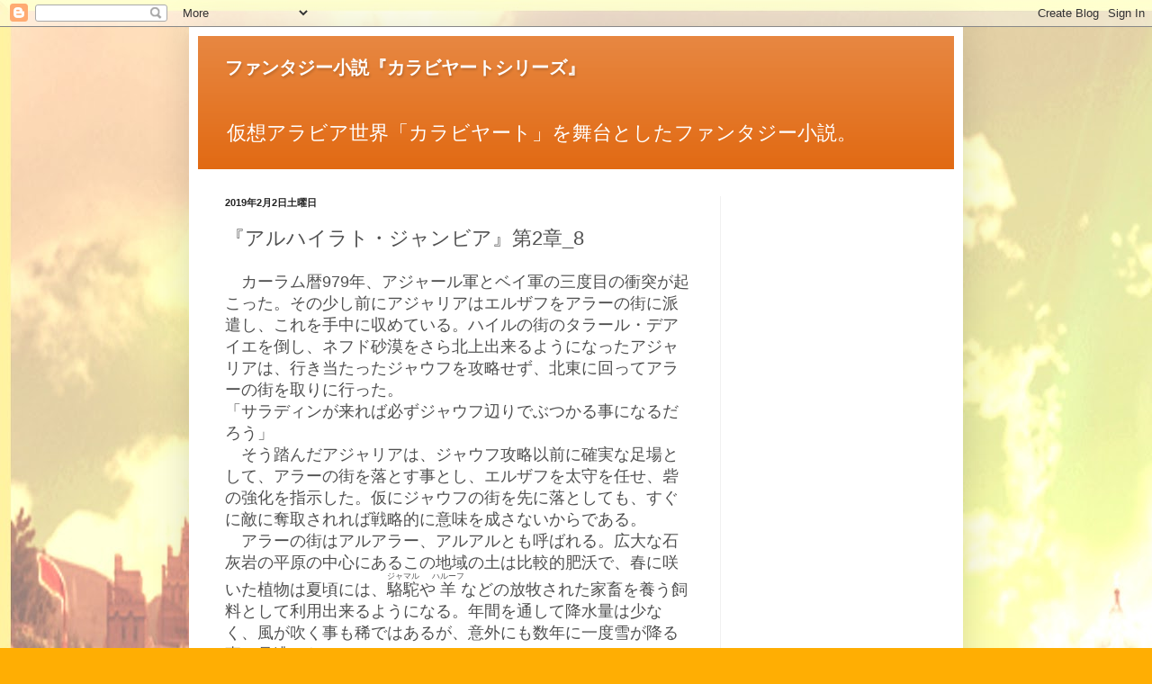

--- FILE ---
content_type: text/html; charset=UTF-8
request_url: https://karabiyaat.takikawar.com/2019/02/A-Jambiya2-08.html
body_size: 13122
content:
<!DOCTYPE html>
<html class='v2' dir='ltr' lang='ja' xmlns='http://www.w3.org/1999/xhtml' xmlns:b='http://www.google.com/2005/gml/b' xmlns:data='http://www.google.com/2005/gml/data' xmlns:expr='http://www.google.com/2005/gml/expr'>
<head>
<link href='https://www.blogger.com/static/v1/widgets/335934321-css_bundle_v2.css' rel='stylesheet' type='text/css'/>
<meta content='width=1100' name='viewport'/>
<meta content='text/html; charset=UTF-8' http-equiv='Content-Type'/>
<meta content='blogger' name='generator'/>
<link href='https://karabiyaat.takikawar.com/favicon.ico' rel='icon' type='image/x-icon'/>
<link href='https://karabiyaat.takikawar.com/2019/02/A-Jambiya2-08.html' rel='canonical'/>
<link rel="alternate" type="application/atom+xml" title="ファンタジー小説&#12302;カラビヤートシリーズ&#12303; - Atom" href="https://karabiyaat.takikawar.com/feeds/posts/default" />
<link rel="alternate" type="application/rss+xml" title="ファンタジー小説&#12302;カラビヤートシリーズ&#12303; - RSS" href="https://karabiyaat.takikawar.com/feeds/posts/default?alt=rss" />
<link rel="service.post" type="application/atom+xml" title="ファンタジー小説&#12302;カラビヤートシリーズ&#12303; - Atom" href="https://www.blogger.com/feeds/4314757388830094658/posts/default" />

<link rel="alternate" type="application/atom+xml" title="ファンタジー小説&#12302;カラビヤートシリーズ&#12303; - Atom" href="https://karabiyaat.takikawar.com/feeds/2559943178912434421/comments/default" />
<!--Can't find substitution for tag [blog.ieCssRetrofitLinks]-->
<meta content='カーラム暦979年、アジャール軍とベイ軍の三度目の衝突が起こった。その少し前にアジャリアはエルザフをアラーの街に派遣し、これを手中に収めている。ハイルの街のタラール・デアイエを倒し、ネフド砂漠をさら北上出来るようになったアジャリアは行き当たったジャウフを攻略せず北東に回ってアラーの街を取りに行った。' name='description'/>
<meta content='https://karabiyaat.takikawar.com/2019/02/A-Jambiya2-08.html' property='og:url'/>
<meta content='『アルハイラト・ジャンビア』第2章_8' property='og:title'/>
<meta content='カーラム暦979年、アジャール軍とベイ軍の三度目の衝突が起こった。その少し前にアジャリアはエルザフをアラーの街に派遣し、これを手中に収めている。ハイルの街のタラール・デアイエを倒し、ネフド砂漠をさら北上出来るようになったアジャリアは行き当たったジャウフを攻略せず北東に回ってアラーの街を取りに行った。' property='og:description'/>
<title>ファンタジー小説&#12302;カラビヤートシリーズ&#12303;: &#12302;アルハイラト&#12539;ジャンビア&#12303;第2章_8</title>
<style id='page-skin-1' type='text/css'><!--
/*
-----------------------------------------------
Blogger Template Style
Name:     Simple
Designer: Blogger
URL:      www.blogger.com
----------------------------------------------- */
/* Content
----------------------------------------------- */
body {
font: normal normal 16px Arial, Tahoma, Helvetica, FreeSans, sans-serif;
color: #505050;
background: #ffae03 url(//2.bp.blogspot.com/-fzf8Lu0Fhuo/W_86HLjc4EI/AAAAAAAAAl8/dWxlq_FUeFAwo703XhopvD_yiRGhpUVrwCK4BGAYYCw/s0/30.jpg) repeat scroll top left;
padding: 0 40px 40px 40px;
}
html body .region-inner {
min-width: 0;
max-width: 100%;
width: auto;
}
h2 {
font-size: 22px;
}
a:link {
text-decoration:none;
color: #e16912;
}
a:visited {
text-decoration:none;
color: #909090;
}
a:hover {
text-decoration:underline;
color: #ff9812;
}
.body-fauxcolumn-outer .fauxcolumn-inner {
background: transparent none repeat scroll top left;
_background-image: none;
}
.body-fauxcolumn-outer .cap-top {
position: absolute;
z-index: 1;
height: 400px;
width: 100%;
}
.body-fauxcolumn-outer .cap-top .cap-left {
width: 100%;
background: transparent none repeat-x scroll top left;
_background-image: none;
}
.content-outer {
-moz-box-shadow: 0 0 40px rgba(0, 0, 0, .15);
-webkit-box-shadow: 0 0 5px rgba(0, 0, 0, .15);
-goog-ms-box-shadow: 0 0 10px #333333;
box-shadow: 0 0 40px rgba(0, 0, 0, .15);
margin-bottom: 1px;
}
.content-inner {
padding: 10px 10px;
}
.content-inner {
background-color: #ffffff;
}
/* Header
----------------------------------------------- */
.header-outer {
background: #e16912 url(https://resources.blogblog.com/blogblog/data/1kt/simple/gradients_light.png) repeat-x scroll 0 -400px;
_background-image: none;
}
.Header h1 {
font: normal bold 20px Arial, Tahoma, Helvetica, FreeSans, sans-serif;
color: #ffffff;
text-shadow: 1px 2px 3px rgba(0, 0, 0, .2);
}
.Header h1 a {
color: #ffffff;
}
.Header .description {
font-size: 140%;
color: #ffffff;
}
.header-inner .Header .titlewrapper {
padding: 22px 30px;
}
.header-inner .Header .descriptionwrapper {
padding: 0 30px;
}
/* Tabs
----------------------------------------------- */
.tabs-inner .section:first-child {
border-top: 0 solid #eeeeee;
}
.tabs-inner .section:first-child ul {
margin-top: -0;
border-top: 0 solid #eeeeee;
border-left: 0 solid #eeeeee;
border-right: 0 solid #eeeeee;
}
.tabs-inner .widget ul {
background: #f7f7f7 url(https://resources.blogblog.com/blogblog/data/1kt/simple/gradients_light.png) repeat-x scroll 0 -800px;
_background-image: none;
border-bottom: 1px solid #eeeeee;
margin-top: 0;
margin-left: -30px;
margin-right: -30px;
}
.tabs-inner .widget li a {
display: inline-block;
padding: .6em 1em;
font: normal normal 14px Arial, Tahoma, Helvetica, FreeSans, sans-serif;
color: #9f9f9f;
border-left: 1px solid #ffffff;
border-right: 1px solid #eeeeee;
}
.tabs-inner .widget li:first-child a {
border-left: none;
}
.tabs-inner .widget li.selected a, .tabs-inner .widget li a:hover {
color: #000000;
background-color: #f0f0f0;
text-decoration: none;
}
/* Columns
----------------------------------------------- */
.main-outer {
border-top: 0 solid #f0f0f0;
}
.fauxcolumn-left-outer .fauxcolumn-inner {
border-right: 1px solid #f0f0f0;
}
.fauxcolumn-right-outer .fauxcolumn-inner {
border-left: 1px solid #f0f0f0;
}
/* Headings
----------------------------------------------- */
div.widget > h2,
div.widget h2.title {
margin: 0 0 1em 0;
font: normal bold 11px Arial, Tahoma, Helvetica, FreeSans, sans-serif;
color: #000000;
}
/* Widgets
----------------------------------------------- */
.widget .zippy {
color: #9f9f9f;
text-shadow: 2px 2px 1px rgba(0, 0, 0, .1);
}
.widget .popular-posts ul {
list-style: none;
}
/* Posts
----------------------------------------------- */
h2.date-header {
font: normal bold 11px Arial, Tahoma, Helvetica, FreeSans, sans-serif;
}
.date-header span {
background-color: rgba(78, 78, 78, 0);
color: #222222;
padding: inherit;
letter-spacing: inherit;
margin: inherit;
}
.main-inner {
padding-top: 30px;
padding-bottom: 30px;
}
.main-inner .column-center-inner {
padding: 0 15px;
}
.main-inner .column-center-inner .section {
margin: 0 15px;
}
.post {
margin: 0 0 25px 0;
}
h3.post-title, .comments h4 {
font: normal normal 22px Arial, Tahoma, Helvetica, FreeSans, sans-serif;
margin: .75em 0 0;
}
.post-body {
font-size: 110%;
line-height: 1.4;
position: relative;
}
.post-body img, .post-body .tr-caption-container, .Profile img, .Image img,
.BlogList .item-thumbnail img {
padding: 2px;
background: #ffffff;
border: 1px solid #f0f0f0;
-moz-box-shadow: 1px 1px 5px rgba(0, 0, 0, .1);
-webkit-box-shadow: 1px 1px 5px rgba(0, 0, 0, .1);
box-shadow: 1px 1px 5px rgba(0, 0, 0, .1);
}
.post-body img, .post-body .tr-caption-container {
padding: 5px;
}
.post-body .tr-caption-container {
color: #222222;
}
.post-body .tr-caption-container img {
padding: 0;
background: transparent;
border: none;
-moz-box-shadow: 0 0 0 rgba(0, 0, 0, .1);
-webkit-box-shadow: 0 0 0 rgba(0, 0, 0, .1);
box-shadow: 0 0 0 rgba(0, 0, 0, .1);
}
.post-header {
margin: 0 0 1.5em;
line-height: 1.6;
font-size: 90%;
}
.post-footer {
margin: 20px -2px 0;
padding: 5px 10px;
color: #737373;
background-color: #fbfbfb;
border-bottom: 1px solid #f0f0f0;
line-height: 1.6;
font-size: 90%;
}
#comments .comment-author {
padding-top: 1.5em;
border-top: 1px solid #f0f0f0;
background-position: 0 1.5em;
}
#comments .comment-author:first-child {
padding-top: 0;
border-top: none;
}
.avatar-image-container {
margin: .2em 0 0;
}
#comments .avatar-image-container img {
border: 1px solid #f0f0f0;
}
/* Comments
----------------------------------------------- */
.comments .comments-content .icon.blog-author {
background-repeat: no-repeat;
background-image: url([data-uri]);
}
.comments .comments-content .loadmore a {
border-top: 1px solid #9f9f9f;
border-bottom: 1px solid #9f9f9f;
}
.comments .comment-thread.inline-thread {
background-color: #fbfbfb;
}
.comments .continue {
border-top: 2px solid #9f9f9f;
}
/* Accents
---------------------------------------------- */
.section-columns td.columns-cell {
border-left: 1px solid #f0f0f0;
}
.blog-pager {
background: transparent none no-repeat scroll top center;
}
.blog-pager-older-link, .home-link,
.blog-pager-newer-link {
background-color: #ffffff;
padding: 5px;
}
.footer-outer {
border-top: 0 dashed #bbbbbb;
}
/* Mobile
----------------------------------------------- */
body.mobile  {
background-size: auto;
}
.mobile .body-fauxcolumn-outer {
background: transparent none repeat scroll top left;
}
.mobile .body-fauxcolumn-outer .cap-top {
background-size: 100% auto;
}
.mobile .content-outer {
-webkit-box-shadow: 0 0 3px rgba(0, 0, 0, .15);
box-shadow: 0 0 3px rgba(0, 0, 0, .15);
}
.mobile .tabs-inner .widget ul {
margin-left: 0;
margin-right: 0;
}
.mobile .post {
margin: 0;
}
.mobile .main-inner .column-center-inner .section {
margin: 0;
}
.mobile .date-header span {
padding: 0.1em 10px;
margin: 0 -10px;
}
.mobile h3.post-title {
margin: 0;
}
.mobile .blog-pager {
background: transparent none no-repeat scroll top center;
}
.mobile .footer-outer {
border-top: none;
}
.mobile .main-inner, .mobile .footer-inner {
background-color: #ffffff;
}
.mobile-index-contents {
color: #505050;
}
.mobile-link-button {
background-color: #e16912;
}
.mobile-link-button a:link, .mobile-link-button a:visited {
color: #ffffff;
}
.mobile .tabs-inner .section:first-child {
border-top: none;
}
.mobile .tabs-inner .PageList .widget-content {
background-color: #f0f0f0;
color: #000000;
border-top: 1px solid #eeeeee;
border-bottom: 1px solid #eeeeee;
}
.mobile .tabs-inner .PageList .widget-content .pagelist-arrow {
border-left: 1px solid #eeeeee;
}

--></style>
<style id='template-skin-1' type='text/css'><!--
body {
min-width: 860px;
}
.content-outer, .content-fauxcolumn-outer, .region-inner {
min-width: 860px;
max-width: 860px;
_width: 860px;
}
.main-inner .columns {
padding-left: 0px;
padding-right: 260px;
}
.main-inner .fauxcolumn-center-outer {
left: 0px;
right: 260px;
/* IE6 does not respect left and right together */
_width: expression(this.parentNode.offsetWidth -
parseInt("0px") -
parseInt("260px") + 'px');
}
.main-inner .fauxcolumn-left-outer {
width: 0px;
}
.main-inner .fauxcolumn-right-outer {
width: 260px;
}
.main-inner .column-left-outer {
width: 0px;
right: 100%;
margin-left: -0px;
}
.main-inner .column-right-outer {
width: 260px;
margin-right: -260px;
}
#layout {
min-width: 0;
}
#layout .content-outer {
min-width: 0;
width: 800px;
}
#layout .region-inner {
min-width: 0;
width: auto;
}
body#layout div.add_widget {
padding: 8px;
}
body#layout div.add_widget a {
margin-left: 32px;
}
--></style>
<style>
    body {background-image:url(\/\/2.bp.blogspot.com\/-fzf8Lu0Fhuo\/W_86HLjc4EI\/AAAAAAAAAl8\/dWxlq_FUeFAwo703XhopvD_yiRGhpUVrwCK4BGAYYCw\/s0\/30.jpg);}
    
@media (max-width: 200px) { body {background-image:url(\/\/2.bp.blogspot.com\/-fzf8Lu0Fhuo\/W_86HLjc4EI\/AAAAAAAAAl8\/dWxlq_FUeFAwo703XhopvD_yiRGhpUVrwCK4BGAYYCw\/w200\/30.jpg);}}
@media (max-width: 400px) and (min-width: 201px) { body {background-image:url(\/\/2.bp.blogspot.com\/-fzf8Lu0Fhuo\/W_86HLjc4EI\/AAAAAAAAAl8\/dWxlq_FUeFAwo703XhopvD_yiRGhpUVrwCK4BGAYYCw\/w400\/30.jpg);}}
@media (max-width: 800px) and (min-width: 401px) { body {background-image:url(\/\/2.bp.blogspot.com\/-fzf8Lu0Fhuo\/W_86HLjc4EI\/AAAAAAAAAl8\/dWxlq_FUeFAwo703XhopvD_yiRGhpUVrwCK4BGAYYCw\/w800\/30.jpg);}}
@media (max-width: 1200px) and (min-width: 801px) { body {background-image:url(\/\/2.bp.blogspot.com\/-fzf8Lu0Fhuo\/W_86HLjc4EI\/AAAAAAAAAl8\/dWxlq_FUeFAwo703XhopvD_yiRGhpUVrwCK4BGAYYCw\/w1200\/30.jpg);}}
/* Last tag covers anything over one higher than the previous max-size cap. */
@media (min-width: 1201px) { body {background-image:url(\/\/2.bp.blogspot.com\/-fzf8Lu0Fhuo\/W_86HLjc4EI\/AAAAAAAAAl8\/dWxlq_FUeFAwo703XhopvD_yiRGhpUVrwCK4BGAYYCw\/w1600\/30.jpg);}}
  </style>
<link href='https://www.blogger.com/dyn-css/authorization.css?targetBlogID=4314757388830094658&amp;zx=7f055a0c-501e-4250-bacb-62019b76ade9' media='none' onload='if(media!=&#39;all&#39;)media=&#39;all&#39;' rel='stylesheet'/><noscript><link href='https://www.blogger.com/dyn-css/authorization.css?targetBlogID=4314757388830094658&amp;zx=7f055a0c-501e-4250-bacb-62019b76ade9' rel='stylesheet'/></noscript>
<meta name='google-adsense-platform-account' content='ca-host-pub-1556223355139109'/>
<meta name='google-adsense-platform-domain' content='blogspot.com'/>

<!-- data-ad-client=ca-pub-3051538271588730 -->

</head>
<body class='loading variant-bold'>
<div class='navbar section' id='navbar' name='Navbar'><div class='widget Navbar' data-version='1' id='Navbar1'><script type="text/javascript">
    function setAttributeOnload(object, attribute, val) {
      if(window.addEventListener) {
        window.addEventListener('load',
          function(){ object[attribute] = val; }, false);
      } else {
        window.attachEvent('onload', function(){ object[attribute] = val; });
      }
    }
  </script>
<div id="navbar-iframe-container"></div>
<script type="text/javascript" src="https://apis.google.com/js/platform.js"></script>
<script type="text/javascript">
      gapi.load("gapi.iframes:gapi.iframes.style.bubble", function() {
        if (gapi.iframes && gapi.iframes.getContext) {
          gapi.iframes.getContext().openChild({
              url: 'https://www.blogger.com/navbar/4314757388830094658?po\x3d2559943178912434421\x26origin\x3dhttps://karabiyaat.takikawar.com',
              where: document.getElementById("navbar-iframe-container"),
              id: "navbar-iframe"
          });
        }
      });
    </script><script type="text/javascript">
(function() {
var script = document.createElement('script');
script.type = 'text/javascript';
script.src = '//pagead2.googlesyndication.com/pagead/js/google_top_exp.js';
var head = document.getElementsByTagName('head')[0];
if (head) {
head.appendChild(script);
}})();
</script>
</div></div>
<div class='body-fauxcolumns'>
<div class='fauxcolumn-outer body-fauxcolumn-outer'>
<div class='cap-top'>
<div class='cap-left'></div>
<div class='cap-right'></div>
</div>
<div class='fauxborder-left'>
<div class='fauxborder-right'></div>
<div class='fauxcolumn-inner'>
</div>
</div>
<div class='cap-bottom'>
<div class='cap-left'></div>
<div class='cap-right'></div>
</div>
</div>
</div>
<div class='content'>
<div class='content-fauxcolumns'>
<div class='fauxcolumn-outer content-fauxcolumn-outer'>
<div class='cap-top'>
<div class='cap-left'></div>
<div class='cap-right'></div>
</div>
<div class='fauxborder-left'>
<div class='fauxborder-right'></div>
<div class='fauxcolumn-inner'>
</div>
</div>
<div class='cap-bottom'>
<div class='cap-left'></div>
<div class='cap-right'></div>
</div>
</div>
</div>
<div class='content-outer'>
<div class='content-cap-top cap-top'>
<div class='cap-left'></div>
<div class='cap-right'></div>
</div>
<div class='fauxborder-left content-fauxborder-left'>
<div class='fauxborder-right content-fauxborder-right'></div>
<div class='content-inner'>
<header>
<div class='header-outer'>
<div class='header-cap-top cap-top'>
<div class='cap-left'></div>
<div class='cap-right'></div>
</div>
<div class='fauxborder-left header-fauxborder-left'>
<div class='fauxborder-right header-fauxborder-right'></div>
<div class='region-inner header-inner'>
<div class='header section' id='header' name='ヘッダー'><div class='widget Header' data-version='1' id='Header1'>
<div id='header-inner'>
<div class='titlewrapper'>
<h1 class='title'>
<a href='https://karabiyaat.takikawar.com/'>
ファンタジー小説&#12302;カラビヤートシリーズ&#12303;
</a>
</h1>
</div>
<div class='descriptionwrapper'>
<p class='description'><span>仮想アラビア世界&#12300;カラビヤート&#12301;を舞台としたファンタジー小説&#12290;</span></p>
</div>
</div>
</div></div>
</div>
</div>
<div class='header-cap-bottom cap-bottom'>
<div class='cap-left'></div>
<div class='cap-right'></div>
</div>
</div>
</header>
<div class='tabs-outer'>
<div class='tabs-cap-top cap-top'>
<div class='cap-left'></div>
<div class='cap-right'></div>
</div>
<div class='fauxborder-left tabs-fauxborder-left'>
<div class='fauxborder-right tabs-fauxborder-right'></div>
<div class='region-inner tabs-inner'>
<div class='tabs no-items section' id='crosscol' name='Cross-Column'></div>
<div class='tabs no-items section' id='crosscol-overflow' name='Cross-Column 2'></div>
</div>
</div>
<div class='tabs-cap-bottom cap-bottom'>
<div class='cap-left'></div>
<div class='cap-right'></div>
</div>
</div>
<div class='main-outer'>
<div class='main-cap-top cap-top'>
<div class='cap-left'></div>
<div class='cap-right'></div>
</div>
<div class='fauxborder-left main-fauxborder-left'>
<div class='fauxborder-right main-fauxborder-right'></div>
<div class='region-inner main-inner'>
<div class='columns fauxcolumns'>
<div class='fauxcolumn-outer fauxcolumn-center-outer'>
<div class='cap-top'>
<div class='cap-left'></div>
<div class='cap-right'></div>
</div>
<div class='fauxborder-left'>
<div class='fauxborder-right'></div>
<div class='fauxcolumn-inner'>
</div>
</div>
<div class='cap-bottom'>
<div class='cap-left'></div>
<div class='cap-right'></div>
</div>
</div>
<div class='fauxcolumn-outer fauxcolumn-left-outer'>
<div class='cap-top'>
<div class='cap-left'></div>
<div class='cap-right'></div>
</div>
<div class='fauxborder-left'>
<div class='fauxborder-right'></div>
<div class='fauxcolumn-inner'>
</div>
</div>
<div class='cap-bottom'>
<div class='cap-left'></div>
<div class='cap-right'></div>
</div>
</div>
<div class='fauxcolumn-outer fauxcolumn-right-outer'>
<div class='cap-top'>
<div class='cap-left'></div>
<div class='cap-right'></div>
</div>
<div class='fauxborder-left'>
<div class='fauxborder-right'></div>
<div class='fauxcolumn-inner'>
</div>
</div>
<div class='cap-bottom'>
<div class='cap-left'></div>
<div class='cap-right'></div>
</div>
</div>
<!-- corrects IE6 width calculation -->
<div class='columns-inner'>
<div class='column-center-outer'>
<div class='column-center-inner'>
<div class='main section' id='main' name='メイン'><div class='widget Blog' data-version='1' id='Blog1'>
<div class='blog-posts hfeed'>

          <div class="date-outer">
        
<h2 class='date-header'><span>2019年2月2日土曜日</span></h2>

          <div class="date-posts">
        
<div class='post-outer'>
<div class='post hentry uncustomized-post-template' itemprop='blogPost' itemscope='itemscope' itemtype='http://schema.org/BlogPosting'>
<meta content='4314757388830094658' itemprop='blogId'/>
<meta content='2559943178912434421' itemprop='postId'/>
<a name='2559943178912434421'></a>
<h3 class='post-title entry-title' itemprop='name'>
&#12302;アルハイラト&#12539;ジャンビア&#12303;第2章_8
</h3>
<div class='post-header'>
<div class='post-header-line-1'></div>
</div>
<div class='post-body entry-content' id='post-body-2559943178912434421' itemprop='articleBody'>
<div dir="ltr" style="text-align: left;" trbidi="on">
&#12288;カーラム暦979年&#12289;アジャール軍とベイ軍の三度目の衝突が起こった&#12290;その少し前にアジャリアはエルザフをアラーの街に派遣し&#12289;これを手中に収めている&#12290;ハイルの街のタラール&#12539;デアイエを倒し&#12289;ネフド砂漠をさら北上出来るようになったアジャリアは&#12289;行き当たったジャウフを攻略せず&#12289;北東に回ってアラーの街を取りに行った&#12290;<br />
&#12300;サラディンが来れば必ずジャウフ辺りでぶつかる事になるだろう&#12301;<br />
&#12288;そう踏んだアジャリアは&#12289;ジャウフ攻略以前に確実な足場として&#12289;アラーの街を落とす事とし&#12289;エルザフを太守を任せ&#12289;砦の強化を指示した&#12290;仮にジャウフの街を先に落としても&#12289;すぐに敵に奪取されれば戦略的に意味を成さないからである&#12290;<br />
&#12288;アラーの街はアルアラー&#12289;アルアルとも呼ばれる&#12290;広大な石灰岩の平原の中心にあるこの地域の土は比較的肥沃で&#12289;春に咲いた植物は夏頃には&#12289;<ruby><rb>駱駝</rb><rp></rp><rt>ジャマル</rt><rp>&#65289;</rp></ruby>や<ruby><rb>羊</rb><rp></rp><rt>ハルーフ</rt><rp>&#65289;</rp></ruby>などの放牧された家畜を養う飼料として利用出来るようになる&#12290;年間を通して降水量は少なく&#12289;風が吹く事も稀ではあるが&#12289;意外にも数年に一度雪が降る事は見逃せない&#12290;<br />
&#12288;アジャリアが一時見送ったジャウフからは北東に位置し&#12289;一週間もあれば往復出来る距離である&#12290;アラーの街は来るべきベイ軍との戦いを見越して要所ジャウフを押さえるのに適した場所である上&#12289;北東に延びる道の延長上にはバグダードがあり&#12289;これも要所である&#12290;<br />
&#12288;戦いにおけるアラーの重要性を感じ取ったアジャリアには&#12289;今のアラーは<ruby><rb>城邑</rb><rp></rp><rt>アルムドゥヌ</rt><rp>&#65289;</rp></ruby>としては物足りなく感じた&#12290;アラーには病院もあり集落としての完成度は低くは無かったが&#12289;周囲に城壁を設けておらず&#12289;隙間の広い柵で街の外縁を囲っているだけである&#12290;人口も少ない&#12290;<br />
&#12288;ここに本格的な砦を作るため&#12289;アジャリアはアラー獲得に功績のあったエルザフ&#12539;シルバをそのまま太守に任じて&#12289;城を造るように命じた&#12290;<br />
&#12300;街といっても砦に関しては&#12289;ここに一から<ruby><rb>城邑</rb><rp></rp><rt>アルムドゥヌ</rt><rp>&#65289;</rp></ruby>を築くようなものだ&#12290;<ruby><rb>城邑</rb><rp></rp><rt>アルムドゥヌ</rt><rp>&#65289;</rp></ruby>といえば&#8230;&#8230;ズヴィアド&#12539;シェワルナゼ殿か&#12301;<br />
&#12288;エルザフは&#12289;早速ズヴィアドを呼んで<ruby><rb>城邑</rb><rp></rp><rt>アルムドゥヌ</rt><rp>&#65289;</rp></ruby>建設を相談した&#12290;<br />
&#12300;アジャリア様よりアラーの要塞化を命じられたのですが&#12289;私はやはり城壁が鍵だと思うのですが&#12289;ズヴィアド殿意見を伺いたい&#12301;<br />
&#12300;そうですな&#12290;城壁をかなり広くしておくのがよいでしょうな&#12301;<br />
&#12300;アラーは大きくなりますか&#12301;<br />
&#12300;兵が常駐して金が回るようになれば街は大きくなるでしょうな&#12290;それに&#12289;戦いが起きたときに周囲の放牧民と家畜を中に入れておく広さが要りますな&#12301;<br />
&#12288;それまで在った柵の外側遥か遠方に新たな城壁が建ち始めた&#12290;この後何百年も経ち&#12289;郊外から古代都市遺跡が発掘され<ruby><rb>亀</rb><rp></rp><rt>スラフファー</rt><rp>&#65289;</rp></ruby>&#12289;<ruby><rb>魚</rb><rp></rp><rt>サマク</rt><rp>&#65289;</rp></ruby>&#12289;その他の水生動物の彫刻が&#12289;砂の海の下の眠りから覚まされる事になるが&#12289;今の彼らには知る由も無い&#12290;<br />
<div>
<div>
<br /></div>
<div>
&#8251; この物語はフィクションであり実在の人物団体とは一切関係ありません&#12290;</div>
<div>
<br /></div>
<div>
次へ進む</div>
<div>
<a href="https://karabiyaat.takikawar.com/2019/02/A-Jambiya2-09.html">https://karabiyaat.takikawar.com/2019/02/A-Jambiya2-09.html</a></div>
<div>
<br /></div>
<div>
&#12304;創作活動における&#12289;ご寄付&#12539;生活支援のお願い&#12305;</div>
<div>
<a href="https://karabiyaat.takikawar.com/2019/01/kihu.html">https://karabiyaat.takikawar.com/2019/01/kihu.html</a></div>
<div>
<br /></div>
<div>
前に戻る</div>
<div>
<a href="https://karabiyaat.takikawar.com/2019/02/A-Jambiya2-07.html">https://karabiyaat.takikawar.com/2019/02/A-Jambiya2-07.html</a></div>
<div>
<br /></div>
<div>
&#12302;アルハイラト&#12539;ジャンビア&#12303;初回に戻る</div>
<div>
<a href="https://karabiyaat.takikawar.com/2018/11/A-Jambiya11.html">https://karabiyaat.takikawar.com/2018/11/A-Jambiya11.html</a></div><div><br /></div>
</div>
</div>
<script async src="//pagead2.googlesyndication.com/pagead/js/adsbygoogle.js"></script>
<!-- karabiyaat_main_Blog1_1x1_as -->
<ins class="adsbygoogle"
     style="display:block"
     data-ad-client="ca-pub-3051538271588730"
     data-ad-slot="8773119197"
     data-ad-format="auto"
     data-full-width-responsive="true"></ins>
<script>
(adsbygoogle = window.adsbygoogle || []).push({});
</script>
      <div style='clear: both;'></div>
</div>
<div class='post-footer'>
<div class='post-footer-line post-footer-line-1'>
<span class='post-author vcard'>
投稿者
<span class='fn' itemprop='author' itemscope='itemscope' itemtype='http://schema.org/Person'>
<meta content='https://www.blogger.com/profile/05104770986712427544' itemprop='url'/>
<a class='g-profile' href='https://www.blogger.com/profile/05104770986712427544' rel='author' title='author profile'>
<span itemprop='name'>Blog author</span>
</a>
</span>
</span>
<span class='post-timestamp'>
時刻:
<meta content='https://karabiyaat.takikawar.com/2019/02/A-Jambiya2-08.html' itemprop='url'/>
<a class='timestamp-link' href='https://karabiyaat.takikawar.com/2019/02/A-Jambiya2-08.html' rel='bookmark' title='permanent link'><abbr class='published' itemprop='datePublished' title='2019-02-02T05:55:00+09:00'>5:55</abbr></a>
</span>
<span class='reaction-buttons'>
</span>
<span class='post-comment-link'>
</span>
<span class='post-backlinks post-comment-link'>
</span>
<span class='post-icons'>
<span class='item-control blog-admin pid-185040939'>
<a href='https://www.blogger.com/post-edit.g?blogID=4314757388830094658&postID=2559943178912434421&from=pencil' title='投稿を編集'>
<img alt='' class='icon-action' height='18' src='https://resources.blogblog.com/img/icon18_edit_allbkg.gif' width='18'/>
</a>
</span>
</span>
<div class='post-share-buttons goog-inline-block'>
<a class='goog-inline-block share-button sb-email' href='https://www.blogger.com/share-post.g?blogID=4314757388830094658&postID=2559943178912434421&target=email' target='_blank' title='メールで送信'><span class='share-button-link-text'>メールで送信</span></a><a class='goog-inline-block share-button sb-blog' href='https://www.blogger.com/share-post.g?blogID=4314757388830094658&postID=2559943178912434421&target=blog' onclick='window.open(this.href, "_blank", "height=270,width=475"); return false;' target='_blank' title='BlogThis!'><span class='share-button-link-text'>BlogThis!</span></a><a class='goog-inline-block share-button sb-twitter' href='https://www.blogger.com/share-post.g?blogID=4314757388830094658&postID=2559943178912434421&target=twitter' target='_blank' title='X で共有'><span class='share-button-link-text'>X で共有</span></a><a class='goog-inline-block share-button sb-facebook' href='https://www.blogger.com/share-post.g?blogID=4314757388830094658&postID=2559943178912434421&target=facebook' onclick='window.open(this.href, "_blank", "height=430,width=640"); return false;' target='_blank' title='Facebook で共有する'><span class='share-button-link-text'>Facebook で共有する</span></a><a class='goog-inline-block share-button sb-pinterest' href='https://www.blogger.com/share-post.g?blogID=4314757388830094658&postID=2559943178912434421&target=pinterest' target='_blank' title='Pinterest に共有'><span class='share-button-link-text'>Pinterest に共有</span></a>
</div>
</div>
<div class='post-footer-line post-footer-line-2'>
<span class='post-labels'>
ラベル:
<a href='https://karabiyaat.takikawar.com/search/label/%E3%83%8D%E3%83%95%E3%83%89%E7%A0%82%E6%BC%A0' rel='tag'>ネフド砂漠</a>
</span>
</div>
<div class='post-footer-line post-footer-line-3'>
<span class='post-location'>
場所:
<a href='https://maps.google.com/maps?q=%E3%82%B5%E3%82%A6%E3%82%B8%E3%82%A2%E3%83%A9%E3%83%93%E3%82%A2+%E3%82%A2%E3%83%A9%E3%83%BC@30.9599447,41.05956360000005&z=10' target='_blank'>サウジアラビア アラー</a>
</span>
</div>
</div>
</div>
<div class='comments' id='comments'>
<a name='comments'></a>
<h4>0 件のコメント:</h4>
<div id='Blog1_comments-block-wrapper'>
<dl class='avatar-comment-indent' id='comments-block'>
</dl>
</div>
<p class='comment-footer'>
<div class='comment-form'>
<a name='comment-form'></a>
<h4 id='comment-post-message'>コメントを投稿</h4>
<p>
</p>
<a href='https://www.blogger.com/comment/frame/4314757388830094658?po=2559943178912434421&hl=ja&saa=85391&origin=https://karabiyaat.takikawar.com' id='comment-editor-src'></a>
<iframe allowtransparency='true' class='blogger-iframe-colorize blogger-comment-from-post' frameborder='0' height='410px' id='comment-editor' name='comment-editor' src='' width='100%'></iframe>
<script src='https://www.blogger.com/static/v1/jsbin/2830521187-comment_from_post_iframe.js' type='text/javascript'></script>
<script type='text/javascript'>
      BLOG_CMT_createIframe('https://www.blogger.com/rpc_relay.html');
    </script>
</div>
</p>
</div>
</div>

        </div></div>
      
</div>
<div class='blog-pager' id='blog-pager'>
<span id='blog-pager-newer-link'>
<a class='blog-pager-newer-link' href='https://karabiyaat.takikawar.com/2019/02/A-Jambiya2-09.html' id='Blog1_blog-pager-newer-link' title='次の投稿'>次の投稿</a>
</span>
<span id='blog-pager-older-link'>
<a class='blog-pager-older-link' href='https://karabiyaat.takikawar.com/2019/02/A-Jambiya2-07.html' id='Blog1_blog-pager-older-link' title='前の投稿'>前の投稿</a>
</span>
<a class='home-link' href='https://karabiyaat.takikawar.com/'>ホーム</a>
</div>
<div class='clear'></div>
<div class='post-feeds'>
<div class='feed-links'>
登録:
<a class='feed-link' href='https://karabiyaat.takikawar.com/feeds/2559943178912434421/comments/default' target='_blank' type='application/atom+xml'>コメントの投稿 (Atom)</a>
</div>
</div>
</div></div>
</div>
</div>
<div class='column-left-outer'>
<div class='column-left-inner'>
<aside>
</aside>
</div>
</div>
<div class='column-right-outer'>
<div class='column-right-inner'>
<aside>
<div class='sidebar section' id='sidebar-right-1'><div class='widget AdSense' data-version='1' id='AdSense1'>
<div class='widget-content'>
<script async src="//pagead2.googlesyndication.com/pagead/js/adsbygoogle.js"></script>
<!-- karabiyaat_sidebar-right-1_AdSense1_1x1_as -->
<ins class="adsbygoogle"
     style="display:block"
     data-ad-client="ca-pub-3051538271588730"
     data-ad-host="ca-host-pub-1556223355139109"
     data-ad-host-channel="L0001"
     data-ad-slot="6146955855"
     data-ad-format="auto"
     data-full-width-responsive="true"></ins>
<script>
(adsbygoogle = window.adsbygoogle || []).push({});
</script>
<div class='clear'></div>
</div>
</div><div class='widget Profile' data-version='1' id='Profile1'>
<h2>自己紹介</h2>
<div class='widget-content'>
<a href='https://www.blogger.com/profile/05104770986712427544'><img alt='自分の写真' class='profile-img' height='80' src='//blogger.googleusercontent.com/img/b/R29vZ2xl/AVvXsEhfcT6xFs6aFBgzOKCcnaysdRszNaFfNaQG73jgH5xNfmXtCtcZHUkaM7NGHi_kXMzvXyMHoq48-CenUgIxwM_ND3J_05dcNwNfrRDzmiy7v-bPWXf8Ij_j6Hc5sDUagRI/s113/007_ico_twitter.png' width='80'/></a>
<dl class='profile-datablock'>
<dt class='profile-data'>
<a class='profile-name-link g-profile' href='https://www.blogger.com/profile/05104770986712427544' rel='author' style='background-image: url(//www.blogger.com/img/logo-16.png);'>
Blog author
</a>
</dt>
<dd class='profile-textblock'>計算問題とCPU囲碁での脳トレ&#12289;各社社説を読むのが日課&#12290; 現在&#12289;ブログ&#65306; 滝川流布 =流れゆく水の潤いの傍に&#12289;そしてその先へ=&#12288;を毎日&#8594;毎月更新&#12290;https://www.takikawar.com </dd>
</dl>
<a class='profile-link' href='https://www.blogger.com/profile/05104770986712427544' rel='author'>詳細プロフィールを表示</a>
<div class='clear'></div>
</div>
</div><div class='widget BlogArchive' data-version='1' id='BlogArchive1'>
<h2>ブログ アーカイブ</h2>
<div class='widget-content'>
<div id='ArchiveList'>
<div id='BlogArchive1_ArchiveList'>
<ul class='hierarchy'>
<li class='archivedate collapsed'>
<a class='toggle' href='javascript:void(0)'>
<span class='zippy'>

        &#9658;&#160;
      
</span>
</a>
<a class='post-count-link' href='https://karabiyaat.takikawar.com/2024/'>
2024
</a>
<span class='post-count' dir='ltr'>(1)</span>
<ul class='hierarchy'>
<li class='archivedate collapsed'>
<a class='toggle' href='javascript:void(0)'>
<span class='zippy'>

        &#9658;&#160;
      
</span>
</a>
<a class='post-count-link' href='https://karabiyaat.takikawar.com/2024/03/'>
3月
</a>
<span class='post-count' dir='ltr'>(1)</span>
</li>
</ul>
</li>
</ul>
<ul class='hierarchy'>
<li class='archivedate collapsed'>
<a class='toggle' href='javascript:void(0)'>
<span class='zippy'>

        &#9658;&#160;
      
</span>
</a>
<a class='post-count-link' href='https://karabiyaat.takikawar.com/2023/'>
2023
</a>
<span class='post-count' dir='ltr'>(6)</span>
<ul class='hierarchy'>
<li class='archivedate collapsed'>
<a class='toggle' href='javascript:void(0)'>
<span class='zippy'>

        &#9658;&#160;
      
</span>
</a>
<a class='post-count-link' href='https://karabiyaat.takikawar.com/2023/07/'>
7月
</a>
<span class='post-count' dir='ltr'>(1)</span>
</li>
</ul>
<ul class='hierarchy'>
<li class='archivedate collapsed'>
<a class='toggle' href='javascript:void(0)'>
<span class='zippy'>

        &#9658;&#160;
      
</span>
</a>
<a class='post-count-link' href='https://karabiyaat.takikawar.com/2023/05/'>
5月
</a>
<span class='post-count' dir='ltr'>(1)</span>
</li>
</ul>
<ul class='hierarchy'>
<li class='archivedate collapsed'>
<a class='toggle' href='javascript:void(0)'>
<span class='zippy'>

        &#9658;&#160;
      
</span>
</a>
<a class='post-count-link' href='https://karabiyaat.takikawar.com/2023/04/'>
4月
</a>
<span class='post-count' dir='ltr'>(1)</span>
</li>
</ul>
<ul class='hierarchy'>
<li class='archivedate collapsed'>
<a class='toggle' href='javascript:void(0)'>
<span class='zippy'>

        &#9658;&#160;
      
</span>
</a>
<a class='post-count-link' href='https://karabiyaat.takikawar.com/2023/03/'>
3月
</a>
<span class='post-count' dir='ltr'>(1)</span>
</li>
</ul>
<ul class='hierarchy'>
<li class='archivedate collapsed'>
<a class='toggle' href='javascript:void(0)'>
<span class='zippy'>

        &#9658;&#160;
      
</span>
</a>
<a class='post-count-link' href='https://karabiyaat.takikawar.com/2023/02/'>
2月
</a>
<span class='post-count' dir='ltr'>(1)</span>
</li>
</ul>
<ul class='hierarchy'>
<li class='archivedate collapsed'>
<a class='toggle' href='javascript:void(0)'>
<span class='zippy'>

        &#9658;&#160;
      
</span>
</a>
<a class='post-count-link' href='https://karabiyaat.takikawar.com/2023/01/'>
1月
</a>
<span class='post-count' dir='ltr'>(1)</span>
</li>
</ul>
</li>
</ul>
<ul class='hierarchy'>
<li class='archivedate collapsed'>
<a class='toggle' href='javascript:void(0)'>
<span class='zippy'>

        &#9658;&#160;
      
</span>
</a>
<a class='post-count-link' href='https://karabiyaat.takikawar.com/2022/'>
2022
</a>
<span class='post-count' dir='ltr'>(12)</span>
<ul class='hierarchy'>
<li class='archivedate collapsed'>
<a class='toggle' href='javascript:void(0)'>
<span class='zippy'>

        &#9658;&#160;
      
</span>
</a>
<a class='post-count-link' href='https://karabiyaat.takikawar.com/2022/12/'>
12月
</a>
<span class='post-count' dir='ltr'>(1)</span>
</li>
</ul>
<ul class='hierarchy'>
<li class='archivedate collapsed'>
<a class='toggle' href='javascript:void(0)'>
<span class='zippy'>

        &#9658;&#160;
      
</span>
</a>
<a class='post-count-link' href='https://karabiyaat.takikawar.com/2022/11/'>
11月
</a>
<span class='post-count' dir='ltr'>(1)</span>
</li>
</ul>
<ul class='hierarchy'>
<li class='archivedate collapsed'>
<a class='toggle' href='javascript:void(0)'>
<span class='zippy'>

        &#9658;&#160;
      
</span>
</a>
<a class='post-count-link' href='https://karabiyaat.takikawar.com/2022/10/'>
10月
</a>
<span class='post-count' dir='ltr'>(1)</span>
</li>
</ul>
<ul class='hierarchy'>
<li class='archivedate collapsed'>
<a class='toggle' href='javascript:void(0)'>
<span class='zippy'>

        &#9658;&#160;
      
</span>
</a>
<a class='post-count-link' href='https://karabiyaat.takikawar.com/2022/09/'>
9月
</a>
<span class='post-count' dir='ltr'>(1)</span>
</li>
</ul>
<ul class='hierarchy'>
<li class='archivedate collapsed'>
<a class='toggle' href='javascript:void(0)'>
<span class='zippy'>

        &#9658;&#160;
      
</span>
</a>
<a class='post-count-link' href='https://karabiyaat.takikawar.com/2022/08/'>
8月
</a>
<span class='post-count' dir='ltr'>(1)</span>
</li>
</ul>
<ul class='hierarchy'>
<li class='archivedate collapsed'>
<a class='toggle' href='javascript:void(0)'>
<span class='zippy'>

        &#9658;&#160;
      
</span>
</a>
<a class='post-count-link' href='https://karabiyaat.takikawar.com/2022/07/'>
7月
</a>
<span class='post-count' dir='ltr'>(1)</span>
</li>
</ul>
<ul class='hierarchy'>
<li class='archivedate collapsed'>
<a class='toggle' href='javascript:void(0)'>
<span class='zippy'>

        &#9658;&#160;
      
</span>
</a>
<a class='post-count-link' href='https://karabiyaat.takikawar.com/2022/06/'>
6月
</a>
<span class='post-count' dir='ltr'>(1)</span>
</li>
</ul>
<ul class='hierarchy'>
<li class='archivedate collapsed'>
<a class='toggle' href='javascript:void(0)'>
<span class='zippy'>

        &#9658;&#160;
      
</span>
</a>
<a class='post-count-link' href='https://karabiyaat.takikawar.com/2022/05/'>
5月
</a>
<span class='post-count' dir='ltr'>(1)</span>
</li>
</ul>
<ul class='hierarchy'>
<li class='archivedate collapsed'>
<a class='toggle' href='javascript:void(0)'>
<span class='zippy'>

        &#9658;&#160;
      
</span>
</a>
<a class='post-count-link' href='https://karabiyaat.takikawar.com/2022/04/'>
4月
</a>
<span class='post-count' dir='ltr'>(1)</span>
</li>
</ul>
<ul class='hierarchy'>
<li class='archivedate collapsed'>
<a class='toggle' href='javascript:void(0)'>
<span class='zippy'>

        &#9658;&#160;
      
</span>
</a>
<a class='post-count-link' href='https://karabiyaat.takikawar.com/2022/03/'>
3月
</a>
<span class='post-count' dir='ltr'>(1)</span>
</li>
</ul>
<ul class='hierarchy'>
<li class='archivedate collapsed'>
<a class='toggle' href='javascript:void(0)'>
<span class='zippy'>

        &#9658;&#160;
      
</span>
</a>
<a class='post-count-link' href='https://karabiyaat.takikawar.com/2022/02/'>
2月
</a>
<span class='post-count' dir='ltr'>(1)</span>
</li>
</ul>
<ul class='hierarchy'>
<li class='archivedate collapsed'>
<a class='toggle' href='javascript:void(0)'>
<span class='zippy'>

        &#9658;&#160;
      
</span>
</a>
<a class='post-count-link' href='https://karabiyaat.takikawar.com/2022/01/'>
1月
</a>
<span class='post-count' dir='ltr'>(1)</span>
</li>
</ul>
</li>
</ul>
<ul class='hierarchy'>
<li class='archivedate collapsed'>
<a class='toggle' href='javascript:void(0)'>
<span class='zippy'>

        &#9658;&#160;
      
</span>
</a>
<a class='post-count-link' href='https://karabiyaat.takikawar.com/2021/'>
2021
</a>
<span class='post-count' dir='ltr'>(12)</span>
<ul class='hierarchy'>
<li class='archivedate collapsed'>
<a class='toggle' href='javascript:void(0)'>
<span class='zippy'>

        &#9658;&#160;
      
</span>
</a>
<a class='post-count-link' href='https://karabiyaat.takikawar.com/2021/12/'>
12月
</a>
<span class='post-count' dir='ltr'>(1)</span>
</li>
</ul>
<ul class='hierarchy'>
<li class='archivedate collapsed'>
<a class='toggle' href='javascript:void(0)'>
<span class='zippy'>

        &#9658;&#160;
      
</span>
</a>
<a class='post-count-link' href='https://karabiyaat.takikawar.com/2021/11/'>
11月
</a>
<span class='post-count' dir='ltr'>(1)</span>
</li>
</ul>
<ul class='hierarchy'>
<li class='archivedate collapsed'>
<a class='toggle' href='javascript:void(0)'>
<span class='zippy'>

        &#9658;&#160;
      
</span>
</a>
<a class='post-count-link' href='https://karabiyaat.takikawar.com/2021/10/'>
10月
</a>
<span class='post-count' dir='ltr'>(1)</span>
</li>
</ul>
<ul class='hierarchy'>
<li class='archivedate collapsed'>
<a class='toggle' href='javascript:void(0)'>
<span class='zippy'>

        &#9658;&#160;
      
</span>
</a>
<a class='post-count-link' href='https://karabiyaat.takikawar.com/2021/09/'>
9月
</a>
<span class='post-count' dir='ltr'>(1)</span>
</li>
</ul>
<ul class='hierarchy'>
<li class='archivedate collapsed'>
<a class='toggle' href='javascript:void(0)'>
<span class='zippy'>

        &#9658;&#160;
      
</span>
</a>
<a class='post-count-link' href='https://karabiyaat.takikawar.com/2021/08/'>
8月
</a>
<span class='post-count' dir='ltr'>(1)</span>
</li>
</ul>
<ul class='hierarchy'>
<li class='archivedate collapsed'>
<a class='toggle' href='javascript:void(0)'>
<span class='zippy'>

        &#9658;&#160;
      
</span>
</a>
<a class='post-count-link' href='https://karabiyaat.takikawar.com/2021/07/'>
7月
</a>
<span class='post-count' dir='ltr'>(1)</span>
</li>
</ul>
<ul class='hierarchy'>
<li class='archivedate collapsed'>
<a class='toggle' href='javascript:void(0)'>
<span class='zippy'>

        &#9658;&#160;
      
</span>
</a>
<a class='post-count-link' href='https://karabiyaat.takikawar.com/2021/06/'>
6月
</a>
<span class='post-count' dir='ltr'>(1)</span>
</li>
</ul>
<ul class='hierarchy'>
<li class='archivedate collapsed'>
<a class='toggle' href='javascript:void(0)'>
<span class='zippy'>

        &#9658;&#160;
      
</span>
</a>
<a class='post-count-link' href='https://karabiyaat.takikawar.com/2021/05/'>
5月
</a>
<span class='post-count' dir='ltr'>(1)</span>
</li>
</ul>
<ul class='hierarchy'>
<li class='archivedate collapsed'>
<a class='toggle' href='javascript:void(0)'>
<span class='zippy'>

        &#9658;&#160;
      
</span>
</a>
<a class='post-count-link' href='https://karabiyaat.takikawar.com/2021/04/'>
4月
</a>
<span class='post-count' dir='ltr'>(1)</span>
</li>
</ul>
<ul class='hierarchy'>
<li class='archivedate collapsed'>
<a class='toggle' href='javascript:void(0)'>
<span class='zippy'>

        &#9658;&#160;
      
</span>
</a>
<a class='post-count-link' href='https://karabiyaat.takikawar.com/2021/03/'>
3月
</a>
<span class='post-count' dir='ltr'>(1)</span>
</li>
</ul>
<ul class='hierarchy'>
<li class='archivedate collapsed'>
<a class='toggle' href='javascript:void(0)'>
<span class='zippy'>

        &#9658;&#160;
      
</span>
</a>
<a class='post-count-link' href='https://karabiyaat.takikawar.com/2021/02/'>
2月
</a>
<span class='post-count' dir='ltr'>(1)</span>
</li>
</ul>
<ul class='hierarchy'>
<li class='archivedate collapsed'>
<a class='toggle' href='javascript:void(0)'>
<span class='zippy'>

        &#9658;&#160;
      
</span>
</a>
<a class='post-count-link' href='https://karabiyaat.takikawar.com/2021/01/'>
1月
</a>
<span class='post-count' dir='ltr'>(1)</span>
</li>
</ul>
</li>
</ul>
<ul class='hierarchy'>
<li class='archivedate collapsed'>
<a class='toggle' href='javascript:void(0)'>
<span class='zippy'>

        &#9658;&#160;
      
</span>
</a>
<a class='post-count-link' href='https://karabiyaat.takikawar.com/2020/'>
2020
</a>
<span class='post-count' dir='ltr'>(14)</span>
<ul class='hierarchy'>
<li class='archivedate collapsed'>
<a class='toggle' href='javascript:void(0)'>
<span class='zippy'>

        &#9658;&#160;
      
</span>
</a>
<a class='post-count-link' href='https://karabiyaat.takikawar.com/2020/12/'>
12月
</a>
<span class='post-count' dir='ltr'>(1)</span>
</li>
</ul>
<ul class='hierarchy'>
<li class='archivedate collapsed'>
<a class='toggle' href='javascript:void(0)'>
<span class='zippy'>

        &#9658;&#160;
      
</span>
</a>
<a class='post-count-link' href='https://karabiyaat.takikawar.com/2020/11/'>
11月
</a>
<span class='post-count' dir='ltr'>(1)</span>
</li>
</ul>
<ul class='hierarchy'>
<li class='archivedate collapsed'>
<a class='toggle' href='javascript:void(0)'>
<span class='zippy'>

        &#9658;&#160;
      
</span>
</a>
<a class='post-count-link' href='https://karabiyaat.takikawar.com/2020/10/'>
10月
</a>
<span class='post-count' dir='ltr'>(1)</span>
</li>
</ul>
<ul class='hierarchy'>
<li class='archivedate collapsed'>
<a class='toggle' href='javascript:void(0)'>
<span class='zippy'>

        &#9658;&#160;
      
</span>
</a>
<a class='post-count-link' href='https://karabiyaat.takikawar.com/2020/09/'>
9月
</a>
<span class='post-count' dir='ltr'>(1)</span>
</li>
</ul>
<ul class='hierarchy'>
<li class='archivedate collapsed'>
<a class='toggle' href='javascript:void(0)'>
<span class='zippy'>

        &#9658;&#160;
      
</span>
</a>
<a class='post-count-link' href='https://karabiyaat.takikawar.com/2020/08/'>
8月
</a>
<span class='post-count' dir='ltr'>(1)</span>
</li>
</ul>
<ul class='hierarchy'>
<li class='archivedate collapsed'>
<a class='toggle' href='javascript:void(0)'>
<span class='zippy'>

        &#9658;&#160;
      
</span>
</a>
<a class='post-count-link' href='https://karabiyaat.takikawar.com/2020/07/'>
7月
</a>
<span class='post-count' dir='ltr'>(1)</span>
</li>
</ul>
<ul class='hierarchy'>
<li class='archivedate collapsed'>
<a class='toggle' href='javascript:void(0)'>
<span class='zippy'>

        &#9658;&#160;
      
</span>
</a>
<a class='post-count-link' href='https://karabiyaat.takikawar.com/2020/06/'>
6月
</a>
<span class='post-count' dir='ltr'>(1)</span>
</li>
</ul>
<ul class='hierarchy'>
<li class='archivedate collapsed'>
<a class='toggle' href='javascript:void(0)'>
<span class='zippy'>

        &#9658;&#160;
      
</span>
</a>
<a class='post-count-link' href='https://karabiyaat.takikawar.com/2020/05/'>
5月
</a>
<span class='post-count' dir='ltr'>(1)</span>
</li>
</ul>
<ul class='hierarchy'>
<li class='archivedate collapsed'>
<a class='toggle' href='javascript:void(0)'>
<span class='zippy'>

        &#9658;&#160;
      
</span>
</a>
<a class='post-count-link' href='https://karabiyaat.takikawar.com/2020/04/'>
4月
</a>
<span class='post-count' dir='ltr'>(1)</span>
</li>
</ul>
<ul class='hierarchy'>
<li class='archivedate collapsed'>
<a class='toggle' href='javascript:void(0)'>
<span class='zippy'>

        &#9658;&#160;
      
</span>
</a>
<a class='post-count-link' href='https://karabiyaat.takikawar.com/2020/03/'>
3月
</a>
<span class='post-count' dir='ltr'>(1)</span>
</li>
</ul>
<ul class='hierarchy'>
<li class='archivedate collapsed'>
<a class='toggle' href='javascript:void(0)'>
<span class='zippy'>

        &#9658;&#160;
      
</span>
</a>
<a class='post-count-link' href='https://karabiyaat.takikawar.com/2020/02/'>
2月
</a>
<span class='post-count' dir='ltr'>(1)</span>
</li>
</ul>
<ul class='hierarchy'>
<li class='archivedate collapsed'>
<a class='toggle' href='javascript:void(0)'>
<span class='zippy'>

        &#9658;&#160;
      
</span>
</a>
<a class='post-count-link' href='https://karabiyaat.takikawar.com/2020/01/'>
1月
</a>
<span class='post-count' dir='ltr'>(3)</span>
</li>
</ul>
</li>
</ul>
<ul class='hierarchy'>
<li class='archivedate expanded'>
<a class='toggle' href='javascript:void(0)'>
<span class='zippy toggle-open'>

        &#9660;&#160;
      
</span>
</a>
<a class='post-count-link' href='https://karabiyaat.takikawar.com/2019/'>
2019
</a>
<span class='post-count' dir='ltr'>(89)</span>
<ul class='hierarchy'>
<li class='archivedate collapsed'>
<a class='toggle' href='javascript:void(0)'>
<span class='zippy'>

        &#9658;&#160;
      
</span>
</a>
<a class='post-count-link' href='https://karabiyaat.takikawar.com/2019/12/'>
12月
</a>
<span class='post-count' dir='ltr'>(3)</span>
</li>
</ul>
<ul class='hierarchy'>
<li class='archivedate collapsed'>
<a class='toggle' href='javascript:void(0)'>
<span class='zippy'>

        &#9658;&#160;
      
</span>
</a>
<a class='post-count-link' href='https://karabiyaat.takikawar.com/2019/11/'>
11月
</a>
<span class='post-count' dir='ltr'>(3)</span>
</li>
</ul>
<ul class='hierarchy'>
<li class='archivedate collapsed'>
<a class='toggle' href='javascript:void(0)'>
<span class='zippy'>

        &#9658;&#160;
      
</span>
</a>
<a class='post-count-link' href='https://karabiyaat.takikawar.com/2019/10/'>
10月
</a>
<span class='post-count' dir='ltr'>(3)</span>
</li>
</ul>
<ul class='hierarchy'>
<li class='archivedate collapsed'>
<a class='toggle' href='javascript:void(0)'>
<span class='zippy'>

        &#9658;&#160;
      
</span>
</a>
<a class='post-count-link' href='https://karabiyaat.takikawar.com/2019/09/'>
9月
</a>
<span class='post-count' dir='ltr'>(3)</span>
</li>
</ul>
<ul class='hierarchy'>
<li class='archivedate collapsed'>
<a class='toggle' href='javascript:void(0)'>
<span class='zippy'>

        &#9658;&#160;
      
</span>
</a>
<a class='post-count-link' href='https://karabiyaat.takikawar.com/2019/08/'>
8月
</a>
<span class='post-count' dir='ltr'>(3)</span>
</li>
</ul>
<ul class='hierarchy'>
<li class='archivedate collapsed'>
<a class='toggle' href='javascript:void(0)'>
<span class='zippy'>

        &#9658;&#160;
      
</span>
</a>
<a class='post-count-link' href='https://karabiyaat.takikawar.com/2019/07/'>
7月
</a>
<span class='post-count' dir='ltr'>(3)</span>
</li>
</ul>
<ul class='hierarchy'>
<li class='archivedate collapsed'>
<a class='toggle' href='javascript:void(0)'>
<span class='zippy'>

        &#9658;&#160;
      
</span>
</a>
<a class='post-count-link' href='https://karabiyaat.takikawar.com/2019/06/'>
6月
</a>
<span class='post-count' dir='ltr'>(3)</span>
</li>
</ul>
<ul class='hierarchy'>
<li class='archivedate collapsed'>
<a class='toggle' href='javascript:void(0)'>
<span class='zippy'>

        &#9658;&#160;
      
</span>
</a>
<a class='post-count-link' href='https://karabiyaat.takikawar.com/2019/05/'>
5月
</a>
<span class='post-count' dir='ltr'>(3)</span>
</li>
</ul>
<ul class='hierarchy'>
<li class='archivedate collapsed'>
<a class='toggle' href='javascript:void(0)'>
<span class='zippy'>

        &#9658;&#160;
      
</span>
</a>
<a class='post-count-link' href='https://karabiyaat.takikawar.com/2019/04/'>
4月
</a>
<span class='post-count' dir='ltr'>(3)</span>
</li>
</ul>
<ul class='hierarchy'>
<li class='archivedate collapsed'>
<a class='toggle' href='javascript:void(0)'>
<span class='zippy'>

        &#9658;&#160;
      
</span>
</a>
<a class='post-count-link' href='https://karabiyaat.takikawar.com/2019/03/'>
3月
</a>
<span class='post-count' dir='ltr'>(3)</span>
</li>
</ul>
<ul class='hierarchy'>
<li class='archivedate expanded'>
<a class='toggle' href='javascript:void(0)'>
<span class='zippy toggle-open'>

        &#9660;&#160;
      
</span>
</a>
<a class='post-count-link' href='https://karabiyaat.takikawar.com/2019/02/'>
2月
</a>
<span class='post-count' dir='ltr'>(29)</span>
<ul class='posts'>
<li><a href='https://karabiyaat.takikawar.com/2019/02/A-Jambiya2-34.html'>&#12302;アルハイラト&#12539;ジャンビア&#12303;第2章_34</a></li>
<li><a href='https://karabiyaat.takikawar.com/2019/02/A-Jambiya2-33.html'>&#12302;アルハイラト&#12539;ジャンビア&#12303;第2章_33</a></li>
<li><a href='https://karabiyaat.takikawar.com/2019/02/A-Jambiya2-32.html'>&#12302;アルハイラト&#12539;ジャンビア&#12303;第2章_32</a></li>
<li><a href='https://karabiyaat.takikawar.com/2019/02/A-Jambiya2-31.html'>&#12302;アルハイラト&#12539;ジャンビア&#12303;第2章_31</a></li>
<li><a href='https://karabiyaat.takikawar.com/2019/02/A-Jambiya2-30.html'>&#12302;アルハイラト&#12539;ジャンビア&#12303;第2章_30</a></li>
<li><a href='https://karabiyaat.takikawar.com/2019/02/A-Jambiya2-29.html'>&#12302;アルハイラト&#12539;ジャンビア&#12303;第2章_29</a></li>
<li><a href='https://karabiyaat.takikawar.com/2019/02/A-Jambiya2-28.html'>&#12302;アルハイラト&#12539;ジャンビア&#12303;第2章_28</a></li>
<li><a href='https://karabiyaat.takikawar.com/2019/02/A-Jambiya2-27.html'>&#12302;アルハイラト&#12539;ジャンビア&#12303;第2章_27</a></li>
<li><a href='https://karabiyaat.takikawar.com/2019/02/A-Jambiya2-26.html'>&#12302;アルハイラト&#12539;ジャンビア&#12303;第2章_26</a></li>
<li><a href='https://karabiyaat.takikawar.com/2019/02/A-Jambiya2-25.html'>&#12302;アルハイラト&#12539;ジャンビア&#12303;第2章_25</a></li>
<li><a href='https://karabiyaat.takikawar.com/2019/02/A-Jambiya2-24.html'>&#12302;アルハイラト&#12539;ジャンビア&#12303;第2章_24</a></li>
<li><a href='https://karabiyaat.takikawar.com/2019/02/A-Jambiya2-23.html'>&#12302;アルハイラト&#12539;ジャンビア&#12303;第2章_23</a></li>
<li><a href='https://karabiyaat.takikawar.com/2019/02/A-Jambiya2-22.html'>&#12302;アルハイラト&#12539;ジャンビア&#12303;第2章_22</a></li>
<li><a href='https://karabiyaat.takikawar.com/2019/02/A-Jambiya2-21.html'>&#12302;アルハイラト&#12539;ジャンビア&#12303;第2章_21</a></li>
<li><a href='https://karabiyaat.takikawar.com/2019/02/A-Jambiya2-20.html'>&#12302;アルハイラト&#12539;ジャンビア&#12303;第2章_20</a></li>
<li><a href='https://karabiyaat.takikawar.com/2019/02/A-Jambiya2-19.html'>&#12302;アルハイラト&#12539;ジャンビア&#12303;第2章_19</a></li>
<li><a href='https://karabiyaat.takikawar.com/2019/02/A-Jambiya2-18.html'>&#12302;アルハイラト&#12539;ジャンビア&#12303;第2章_18</a></li>
<li><a href='https://karabiyaat.takikawar.com/2019/02/A-Jambiya2-17.html'>&#12302;アルハイラト&#12539;ジャンビア&#12303;第2章_17</a></li>
<li><a href='https://karabiyaat.takikawar.com/2019/02/A-Jambiya2-16.html'>&#12302;アルハイラト&#12539;ジャンビア&#12303;第2章_16</a></li>
<li><a href='https://karabiyaat.takikawar.com/2019/02/A-Jambiya2-15.html'>&#12302;アルハイラト&#12539;ジャンビア&#12303;第2章_15</a></li>
<li><a href='https://karabiyaat.takikawar.com/2019/02/A-Jambiya2-14.html'>&#12302;アルハイラト&#12539;ジャンビア&#12303;第2章_14</a></li>
<li><a href='https://karabiyaat.takikawar.com/2019/02/A-Jambiya2-13.html'>&#12302;アルハイラト&#12539;ジャンビア&#12303;第2章_13</a></li>
<li><a href='https://karabiyaat.takikawar.com/2019/02/A-Jambiya2-12.html'>&#12302;アルハイラト&#12539;ジャンビア&#12303;第2章_12</a></li>
<li><a href='https://karabiyaat.takikawar.com/2019/02/A-Jambiya2-11.html'>&#12302;アルハイラト&#12539;ジャンビア&#12303;第2章_11</a></li>
<li><a href='https://karabiyaat.takikawar.com/2019/02/A-Jambiya2-10.html'>&#12302;アルハイラト&#12539;ジャンビア&#12303;第2章_10</a></li>
<li><a href='https://karabiyaat.takikawar.com/2019/02/A-Jambiya2-09.html'>&#12302;アルハイラト&#12539;ジャンビア&#12303;第2章_9</a></li>
<li><a href='https://karabiyaat.takikawar.com/2019/02/A-Jambiya2-08.html'>&#12302;アルハイラト&#12539;ジャンビア&#12303;第2章_8</a></li>
<li><a href='https://karabiyaat.takikawar.com/2019/02/A-Jambiya2-07.html'>&#12302;アルハイラト&#12539;ジャンビア&#12303;第2章_7</a></li>
<li><a href='https://karabiyaat.takikawar.com/2019/02/A-Jambiya2-06.html'>&#12302;アルハイラト&#12539;ジャンビア&#12303;第2章_6</a></li>
</ul>
</li>
</ul>
<ul class='hierarchy'>
<li class='archivedate collapsed'>
<a class='toggle' href='javascript:void(0)'>
<span class='zippy'>

        &#9658;&#160;
      
</span>
</a>
<a class='post-count-link' href='https://karabiyaat.takikawar.com/2019/01/'>
1月
</a>
<span class='post-count' dir='ltr'>(30)</span>
</li>
</ul>
</li>
</ul>
<ul class='hierarchy'>
<li class='archivedate collapsed'>
<a class='toggle' href='javascript:void(0)'>
<span class='zippy'>

        &#9658;&#160;
      
</span>
</a>
<a class='post-count-link' href='https://karabiyaat.takikawar.com/2018/'>
2018
</a>
<span class='post-count' dir='ltr'>(6)</span>
<ul class='hierarchy'>
<li class='archivedate collapsed'>
<a class='toggle' href='javascript:void(0)'>
<span class='zippy'>

        &#9658;&#160;
      
</span>
</a>
<a class='post-count-link' href='https://karabiyaat.takikawar.com/2018/12/'>
12月
</a>
<span class='post-count' dir='ltr'>(3)</span>
</li>
</ul>
<ul class='hierarchy'>
<li class='archivedate collapsed'>
<a class='toggle' href='javascript:void(0)'>
<span class='zippy'>

        &#9658;&#160;
      
</span>
</a>
<a class='post-count-link' href='https://karabiyaat.takikawar.com/2018/11/'>
11月
</a>
<span class='post-count' dir='ltr'>(3)</span>
</li>
</ul>
</li>
</ul>
</div>
</div>
<div class='clear'></div>
</div>
</div></div>
</aside>
</div>
</div>
</div>
<div style='clear: both'></div>
<!-- columns -->
</div>
<!-- main -->
</div>
</div>
<div class='main-cap-bottom cap-bottom'>
<div class='cap-left'></div>
<div class='cap-right'></div>
</div>
</div>
<footer>
<div class='footer-outer'>
<div class='footer-cap-top cap-top'>
<div class='cap-left'></div>
<div class='cap-right'></div>
</div>
<div class='fauxborder-left footer-fauxborder-left'>
<div class='fauxborder-right footer-fauxborder-right'></div>
<div class='region-inner footer-inner'>
<div class='foot no-items section' id='footer-1'></div>
<table border='0' cellpadding='0' cellspacing='0' class='section-columns columns-2'>
<tbody>
<tr>
<td class='first columns-cell'>
<div class='foot no-items section' id='footer-2-1'></div>
</td>
<td class='columns-cell'>
<div class='foot no-items section' id='footer-2-2'></div>
</td>
</tr>
</tbody>
</table>
<!-- outside of the include in order to lock Attribution widget -->
<div class='foot section' id='footer-3' name='フッター'><div class='widget Attribution' data-version='1' id='Attribution1'>
<div class='widget-content' style='text-align: center;'>
&#12300;シンプル&#12301;テーマ. Powered by <a href='https://www.blogger.com' target='_blank'>Blogger</a>.
</div>
<div class='clear'></div>
</div></div>
</div>
</div>
<div class='footer-cap-bottom cap-bottom'>
<div class='cap-left'></div>
<div class='cap-right'></div>
</div>
</div>
</footer>
<!-- content -->
</div>
</div>
<div class='content-cap-bottom cap-bottom'>
<div class='cap-left'></div>
<div class='cap-right'></div>
</div>
</div>
</div>
<script type='text/javascript'>
    window.setTimeout(function() {
        document.body.className = document.body.className.replace('loading', '');
      }, 10);
  </script><script async='async' data-pin-hover='true' data-pin-tall='true' defer='defer' src='//assets.pinterest.com/js/pinit.js'></script>

<script type="text/javascript" src="https://www.blogger.com/static/v1/widgets/2028843038-widgets.js"></script>
<script type='text/javascript'>
window['__wavt'] = 'AOuZoY7d0EXe809U4SaT_hNA24auG3GWeg:1769525212702';_WidgetManager._Init('//www.blogger.com/rearrange?blogID\x3d4314757388830094658','//karabiyaat.takikawar.com/2019/02/A-Jambiya2-08.html','4314757388830094658');
_WidgetManager._SetDataContext([{'name': 'blog', 'data': {'blogId': '4314757388830094658', 'title': '\u30d5\u30a1\u30f3\u30bf\u30b8\u30fc\u5c0f\u8aac\u300e\u30ab\u30e9\u30d3\u30e4\u30fc\u30c8\u30b7\u30ea\u30fc\u30ba\u300f', 'url': 'https://karabiyaat.takikawar.com/2019/02/A-Jambiya2-08.html', 'canonicalUrl': 'https://karabiyaat.takikawar.com/2019/02/A-Jambiya2-08.html', 'homepageUrl': 'https://karabiyaat.takikawar.com/', 'searchUrl': 'https://karabiyaat.takikawar.com/search', 'canonicalHomepageUrl': 'https://karabiyaat.takikawar.com/', 'blogspotFaviconUrl': 'https://karabiyaat.takikawar.com/favicon.ico', 'bloggerUrl': 'https://www.blogger.com', 'hasCustomDomain': true, 'httpsEnabled': true, 'enabledCommentProfileImages': true, 'gPlusViewType': 'FILTERED_POSTMOD', 'adultContent': false, 'analyticsAccountNumber': '', 'encoding': 'UTF-8', 'locale': 'ja', 'localeUnderscoreDelimited': 'ja', 'languageDirection': 'ltr', 'isPrivate': false, 'isMobile': false, 'isMobileRequest': false, 'mobileClass': '', 'isPrivateBlog': false, 'isDynamicViewsAvailable': true, 'feedLinks': '\x3clink rel\x3d\x22alternate\x22 type\x3d\x22application/atom+xml\x22 title\x3d\x22\u30d5\u30a1\u30f3\u30bf\u30b8\u30fc\u5c0f\u8aac\u300e\u30ab\u30e9\u30d3\u30e4\u30fc\u30c8\u30b7\u30ea\u30fc\u30ba\u300f - Atom\x22 href\x3d\x22https://karabiyaat.takikawar.com/feeds/posts/default\x22 /\x3e\n\x3clink rel\x3d\x22alternate\x22 type\x3d\x22application/rss+xml\x22 title\x3d\x22\u30d5\u30a1\u30f3\u30bf\u30b8\u30fc\u5c0f\u8aac\u300e\u30ab\u30e9\u30d3\u30e4\u30fc\u30c8\u30b7\u30ea\u30fc\u30ba\u300f - RSS\x22 href\x3d\x22https://karabiyaat.takikawar.com/feeds/posts/default?alt\x3drss\x22 /\x3e\n\x3clink rel\x3d\x22service.post\x22 type\x3d\x22application/atom+xml\x22 title\x3d\x22\u30d5\u30a1\u30f3\u30bf\u30b8\u30fc\u5c0f\u8aac\u300e\u30ab\u30e9\u30d3\u30e4\u30fc\u30c8\u30b7\u30ea\u30fc\u30ba\u300f - Atom\x22 href\x3d\x22https://www.blogger.com/feeds/4314757388830094658/posts/default\x22 /\x3e\n\n\x3clink rel\x3d\x22alternate\x22 type\x3d\x22application/atom+xml\x22 title\x3d\x22\u30d5\u30a1\u30f3\u30bf\u30b8\u30fc\u5c0f\u8aac\u300e\u30ab\u30e9\u30d3\u30e4\u30fc\u30c8\u30b7\u30ea\u30fc\u30ba\u300f - Atom\x22 href\x3d\x22https://karabiyaat.takikawar.com/feeds/2559943178912434421/comments/default\x22 /\x3e\n', 'meTag': '', 'adsenseClientId': 'ca-pub-3051538271588730', 'adsenseHostId': 'ca-host-pub-1556223355139109', 'adsenseHasAds': true, 'adsenseAutoAds': false, 'boqCommentIframeForm': true, 'loginRedirectParam': '', 'view': '', 'dynamicViewsCommentsSrc': '//www.blogblog.com/dynamicviews/4224c15c4e7c9321/js/comments.js', 'dynamicViewsScriptSrc': '//www.blogblog.com/dynamicviews/6e0d22adcfa5abea', 'plusOneApiSrc': 'https://apis.google.com/js/platform.js', 'disableGComments': true, 'interstitialAccepted': false, 'sharing': {'platforms': [{'name': '\u30ea\u30f3\u30af\u3092\u53d6\u5f97', 'key': 'link', 'shareMessage': '\u30ea\u30f3\u30af\u3092\u53d6\u5f97', 'target': ''}, {'name': 'Facebook', 'key': 'facebook', 'shareMessage': 'Facebook \u3067\u5171\u6709', 'target': 'facebook'}, {'name': 'BlogThis!', 'key': 'blogThis', 'shareMessage': 'BlogThis!', 'target': 'blog'}, {'name': '\xd7', 'key': 'twitter', 'shareMessage': '\xd7 \u3067\u5171\u6709', 'target': 'twitter'}, {'name': 'Pinterest', 'key': 'pinterest', 'shareMessage': 'Pinterest \u3067\u5171\u6709', 'target': 'pinterest'}, {'name': '\u30e1\u30fc\u30eb', 'key': 'email', 'shareMessage': '\u30e1\u30fc\u30eb', 'target': 'email'}], 'disableGooglePlus': true, 'googlePlusShareButtonWidth': 0, 'googlePlusBootstrap': '\x3cscript type\x3d\x22text/javascript\x22\x3ewindow.___gcfg \x3d {\x27lang\x27: \x27ja\x27};\x3c/script\x3e'}, 'hasCustomJumpLinkMessage': false, 'jumpLinkMessage': '\u7d9a\u304d\u3092\u8aad\u3080', 'pageType': 'item', 'postId': '2559943178912434421', 'pageName': '\u300e\u30a2\u30eb\u30cf\u30a4\u30e9\u30c8\u30fb\u30b8\u30e3\u30f3\u30d3\u30a2\u300f\u7b2c2\u7ae0_8', 'pageTitle': '\u30d5\u30a1\u30f3\u30bf\u30b8\u30fc\u5c0f\u8aac\u300e\u30ab\u30e9\u30d3\u30e4\u30fc\u30c8\u30b7\u30ea\u30fc\u30ba\u300f: \u300e\u30a2\u30eb\u30cf\u30a4\u30e9\u30c8\u30fb\u30b8\u30e3\u30f3\u30d3\u30a2\u300f\u7b2c2\u7ae0_8', 'metaDescription': '\u30ab\u30fc\u30e9\u30e0\u66a6979\u5e74\u3001\u30a2\u30b8\u30e3\u30fc\u30eb\u8ecd\u3068\u30d9\u30a4\u8ecd\u306e\u4e09\u5ea6\u76ee\u306e\u885d\u7a81\u304c\u8d77\u3053\u3063\u305f\u3002\u305d\u306e\u5c11\u3057\u524d\u306b\u30a2\u30b8\u30e3\u30ea\u30a2\u306f\u30a8\u30eb\u30b6\u30d5\u3092\u30a2\u30e9\u30fc\u306e\u8857\u306b\u6d3e\u9063\u3057\u3001\u3053\u308c\u3092\u624b\u4e2d\u306b\u53ce\u3081\u3066\u3044\u308b\u3002\u30cf\u30a4\u30eb\u306e\u8857\u306e\u30bf\u30e9\u30fc\u30eb\u30fb\u30c7\u30a2\u30a4\u30a8\u3092\u5012\u3057\u3001\u30cd\u30d5\u30c9\u7802\u6f20\u3092\u3055\u3089\u5317\u4e0a\u51fa\u6765\u308b\u3088\u3046\u306b\u306a\u3063\u305f\u30a2\u30b8\u30e3\u30ea\u30a2\u306f\u884c\u304d\u5f53\u305f\u3063\u305f\u30b8\u30e3\u30a6\u30d5\u3092\u653b\u7565\u305b\u305a\u5317\u6771\u306b\u56de\u3063\u3066\u30a2\u30e9\u30fc\u306e\u8857\u3092\u53d6\u308a\u306b\u884c\u3063\u305f\u3002'}}, {'name': 'features', 'data': {}}, {'name': 'messages', 'data': {'edit': '\u7de8\u96c6', 'linkCopiedToClipboard': '\u30ea\u30f3\u30af\u3092\u30af\u30ea\u30c3\u30d7\u30dc\u30fc\u30c9\u306b\u30b3\u30d4\u30fc\u3057\u307e\u3057\u305f\u3002', 'ok': 'OK', 'postLink': '\u6295\u7a3f\u306e\u30ea\u30f3\u30af'}}, {'name': 'template', 'data': {'name': 'custom', 'localizedName': '\u30ab\u30b9\u30bf\u30e0', 'isResponsive': false, 'isAlternateRendering': false, 'isCustom': true, 'variant': 'bold', 'variantId': 'bold'}}, {'name': 'view', 'data': {'classic': {'name': 'classic', 'url': '?view\x3dclassic'}, 'flipcard': {'name': 'flipcard', 'url': '?view\x3dflipcard'}, 'magazine': {'name': 'magazine', 'url': '?view\x3dmagazine'}, 'mosaic': {'name': 'mosaic', 'url': '?view\x3dmosaic'}, 'sidebar': {'name': 'sidebar', 'url': '?view\x3dsidebar'}, 'snapshot': {'name': 'snapshot', 'url': '?view\x3dsnapshot'}, 'timeslide': {'name': 'timeslide', 'url': '?view\x3dtimeslide'}, 'isMobile': false, 'title': '\u300e\u30a2\u30eb\u30cf\u30a4\u30e9\u30c8\u30fb\u30b8\u30e3\u30f3\u30d3\u30a2\u300f\u7b2c2\u7ae0_8', 'description': '\u30ab\u30fc\u30e9\u30e0\u66a6979\u5e74\u3001\u30a2\u30b8\u30e3\u30fc\u30eb\u8ecd\u3068\u30d9\u30a4\u8ecd\u306e\u4e09\u5ea6\u76ee\u306e\u885d\u7a81\u304c\u8d77\u3053\u3063\u305f\u3002\u305d\u306e\u5c11\u3057\u524d\u306b\u30a2\u30b8\u30e3\u30ea\u30a2\u306f\u30a8\u30eb\u30b6\u30d5\u3092\u30a2\u30e9\u30fc\u306e\u8857\u306b\u6d3e\u9063\u3057\u3001\u3053\u308c\u3092\u624b\u4e2d\u306b\u53ce\u3081\u3066\u3044\u308b\u3002\u30cf\u30a4\u30eb\u306e\u8857\u306e\u30bf\u30e9\u30fc\u30eb\u30fb\u30c7\u30a2\u30a4\u30a8\u3092\u5012\u3057\u3001\u30cd\u30d5\u30c9\u7802\u6f20\u3092\u3055\u3089\u5317\u4e0a\u51fa\u6765\u308b\u3088\u3046\u306b\u306a\u3063\u305f\u30a2\u30b8\u30e3\u30ea\u30a2\u306f\u884c\u304d\u5f53\u305f\u3063\u305f\u30b8\u30e3\u30a6\u30d5\u3092\u653b\u7565\u305b\u305a\u5317\u6771\u306b\u56de\u3063\u3066\u30a2\u30e9\u30fc\u306e\u8857\u3092\u53d6\u308a\u306b\u884c\u3063\u305f\u3002', 'url': 'https://karabiyaat.takikawar.com/2019/02/A-Jambiya2-08.html', 'type': 'item', 'isSingleItem': true, 'isMultipleItems': false, 'isError': false, 'isPage': false, 'isPost': true, 'isHomepage': false, 'isArchive': false, 'isLabelSearch': false, 'postId': 2559943178912434421}}]);
_WidgetManager._RegisterWidget('_NavbarView', new _WidgetInfo('Navbar1', 'navbar', document.getElementById('Navbar1'), {}, 'displayModeFull'));
_WidgetManager._RegisterWidget('_HeaderView', new _WidgetInfo('Header1', 'header', document.getElementById('Header1'), {}, 'displayModeFull'));
_WidgetManager._RegisterWidget('_BlogView', new _WidgetInfo('Blog1', 'main', document.getElementById('Blog1'), {'cmtInteractionsEnabled': false, 'lightboxEnabled': true, 'lightboxModuleUrl': 'https://www.blogger.com/static/v1/jsbin/4268964403-lbx__ja.js', 'lightboxCssUrl': 'https://www.blogger.com/static/v1/v-css/828616780-lightbox_bundle.css'}, 'displayModeFull'));
_WidgetManager._RegisterWidget('_AdSenseView', new _WidgetInfo('AdSense1', 'sidebar-right-1', document.getElementById('AdSense1'), {}, 'displayModeFull'));
_WidgetManager._RegisterWidget('_ProfileView', new _WidgetInfo('Profile1', 'sidebar-right-1', document.getElementById('Profile1'), {}, 'displayModeFull'));
_WidgetManager._RegisterWidget('_BlogArchiveView', new _WidgetInfo('BlogArchive1', 'sidebar-right-1', document.getElementById('BlogArchive1'), {'languageDirection': 'ltr', 'loadingMessage': '\u8aad\u307f\u8fbc\u307f\u4e2d\x26hellip;'}, 'displayModeFull'));
_WidgetManager._RegisterWidget('_AttributionView', new _WidgetInfo('Attribution1', 'footer-3', document.getElementById('Attribution1'), {}, 'displayModeFull'));
</script>
</body>
</html>

--- FILE ---
content_type: text/html; charset=utf-8
request_url: https://www.google.com/recaptcha/api2/aframe
body_size: 266
content:
<!DOCTYPE HTML><html><head><meta http-equiv="content-type" content="text/html; charset=UTF-8"></head><body><script nonce="2lFliI1NECJlT2NuJ5C5Hw">/** Anti-fraud and anti-abuse applications only. See google.com/recaptcha */ try{var clients={'sodar':'https://pagead2.googlesyndication.com/pagead/sodar?'};window.addEventListener("message",function(a){try{if(a.source===window.parent){var b=JSON.parse(a.data);var c=clients[b['id']];if(c){var d=document.createElement('img');d.src=c+b['params']+'&rc='+(localStorage.getItem("rc::a")?sessionStorage.getItem("rc::b"):"");window.document.body.appendChild(d);sessionStorage.setItem("rc::e",parseInt(sessionStorage.getItem("rc::e")||0)+1);localStorage.setItem("rc::h",'1769525215370');}}}catch(b){}});window.parent.postMessage("_grecaptcha_ready", "*");}catch(b){}</script></body></html>